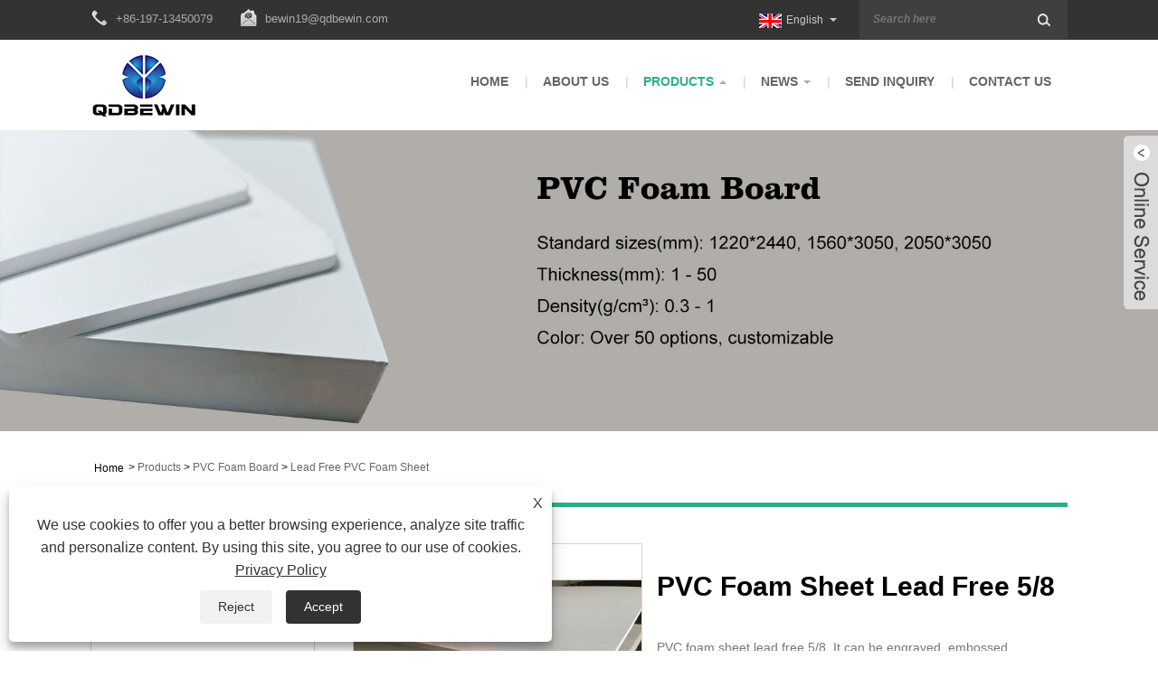

--- FILE ---
content_type: text/html; charset=utf-8
request_url: https://www.bewinplastics.com/pvc-foam-sheet-lead-free-5-8.html
body_size: 13233
content:

<!DOCTYPE HTML>
<html lang="en">
    <head>
        <meta charset="utf-8" />
        
<title>China PVC Foam Sheet Lead Free 5/8 Manufacturers & Suppliers - Be-Win</title>
<meta name="keywords" content="PVC Foam Sheet Lead Free 5/8, China, Wholesale, Buy, Durable, Latest selling, Quality, Bulk, Customized, In stock, Made in China, ISO, 10 years warranty, Free Sample, Supplier, Manufacturer, Factory" />
<meta name="description" content="Be-Win is one of the advanced PVC Foam Sheet Lead Free 5/8 manufacturers and suppliers in China.Be-Win factory supply high quality,durable,customized and latest selling PVC Foam Sheet Lead Free 5/8 10 years warranty.We wholesale ISO PVC Foam Sheet Lead Free 5/8 made in China.Welcome to buy,we have bulk products in stock.We will give you free sample and quotation as soon as possible." />
<link rel="shortcut icon" href="/upload/477/20240906103521400836.ico" type="image/x-icon" />
<!-- Google tag (gtag.js) -->
<script async src="https://www.googletagmanager.com/gtag/js?id=G-S1RG91D17T"></script>
<script>
  window.dataLayer = window.dataLayer || [];
  function gtag(){dataLayer.push(arguments);}
  gtag('js', new Date());
  gtag('config', 'AW-11565394898');
  gtag('config', 'G-S1RG91D17T');
</script>
<link rel="dns-prefetch" href="https://style.trade-cloud.com.cn" />
<link rel="dns-prefetch" href="https://i.trade-cloud.com.cn" />
        <meta name="viewport" content="width=device-width, minimum-scale=0.25, maximum-scale=1.6, initial-scale=1.0" />
        <meta name="apple-mobile-web-app-capable" content="yes" />
        <meta name="twitter:card" content="summary_large_image" />
        <meta name="twitter:title" content="China PVC Foam Sheet Lead Free 5/8 Manufacturers & Suppliers - Be-Win" />
        <meta name="twitter:description" content="Be-Win is one of the advanced PVC Foam Sheet Lead Free 5/8 manufacturers and suppliers in China.Be-Win factory supply high quality,durable,customized and latest selling PVC Foam Sheet Lead Free 5/8 10 years warranty.We wholesale ISO PVC Foam Sheet Lead Free 5/8 made in China.Welcome to buy,we have bulk products in stock.We will give you free sample and quotation as soon as possible." />
        <meta name="twitter:image" content="https://www.bewinplastics.com/upload/477/pvc-foam-sheet-lead-free-5-8_802106.jpg" />
        <meta property="og:type" content="product" />
        <meta property="og:site_name" content="Qingdao Be-Win Industrial & Trade Co., Ltd">
        <meta property="og:url" content="http://www.bewinplastics.com/pvc-foam-sheet-lead-free-5-8.html" />
        <meta property="og:image" content="https://www.bewinplastics.com/upload/477/pvc-foam-sheet-lead-free-5-8_802106.jpg" />
        <meta property="og:title" content="China PVC Foam Sheet Lead Free 5/8 Manufacturers & Suppliers - Be-Win" />
        <meta property="og:description" content="Be-Win is one of the advanced PVC Foam Sheet Lead Free 5/8 manufacturers and suppliers in China.Be-Win factory supply high quality,durable,customized and latest selling PVC Foam Sheet Lead Free 5/8 10 years warranty.We wholesale ISO PVC Foam Sheet Lead Free 5/8 made in China.Welcome to buy,we have bulk products in stock.We will give you free sample and quotation as soon as possible." />
        <link href="http://www.bewinplastics.com/pvc-foam-sheet-lead-free-5-8.html" rel="canonical" />
        <link rel="stylesheet" href="https://style.trade-cloud.com.cn/Template/09/css/global.css" type="text/css" media="all" />
        <link rel="stylesheet" href="https://style.trade-cloud.com.cn/Template/09/css/product_list.css" type="text/css" media="all" />
        <link rel="stylesheet" href="https://style.trade-cloud.com.cn/Template/09/css/blockcategories.css" type="text/css" media="all" />
        <link rel="stylesheet" href="https://style.trade-cloud.com.cn/Template/09/css/category.css" type="text/css" media="all" />
        <link rel="stylesheet" href="https://style.trade-cloud.com.cn/css/jm.css?b=455" type="text/css" media="all" />
        <link href="https://style.trade-cloud.com.cn/css/Z-main.css" rel="stylesheet">
        <link href="https://style.trade-cloud.com.cn/css/Z-style.css" rel="stylesheet">
        <link href="https://style.trade-cloud.com.cn/css/Z-theme.css" rel="stylesheet">
        <link rel="amphtml" href="https://m.bewinplastics.com/pvc-foam-sheet-lead-free-5-8.html">
        <script type="application/ld+json">[
  {
    "@context": "https://schema.org/",
    "@type": "BreadcrumbList",
    "ItemListElement": [
      {
        "@type": "ListItem",
        "Name": "Home",
        "Position": 1,
        "Item": "https://www.bewinplastics.com/"
      },
      {
        "@type": "ListItem",
        "Name": "Products",
        "Position": 2,
        "Item": "https://www.bewinplastics.com/products.html"
      },
      {
        "@type": "ListItem",
        "Name": "PVC Foam Board",
        "Position": 3,
        "Item": "https://www.bewinplastics.com/pvc-foam-board"
      },
      {
        "@type": "ListItem",
        "Name": "Lead Free PVC Foam Sheet",
        "Position": 4,
        "Item": "https://www.bewinplastics.com/lead-free-pvc-foam-sheet"
      },
      {
        "@type": "ListItem",
        "Name": "PVC Foam Sheet Lead Free 5/8",
        "Position": 5,
        "Item": "https://www.bewinplastics.com/pvc-foam-sheet-lead-free-5-8.html"
      }
    ]
  },
  {
    "@context": "http://schema.org",
    "@type": "Product",
    "@id": "https://www.bewinplastics.com/pvc-foam-sheet-lead-free-5-8.html",
    "Name": "PVC Foam Sheet Lead Free 5/8",
    "Image": [
      "https://www.bewinplastics.com/upload/477/pvc-foam-sheet-lead-free-5-8_136263.jpg",
      "https://www.bewinplastics.com/upload/477/pvc-foam-sheet-lead-free-5-8_1581784.jpg",
      "https://www.bewinplastics.com/upload/477/pvc-foam-sheet-lead-free-5-8_23542.jpg"
    ],
    "Description": "Be-Win is one of the advanced PVC Foam Sheet Lead Free 5/8 manufacturers and suppliers in China.Be-Win factory supply high quality,durable,customized and latest selling PVC Foam Sheet Lead Free 5/8 10 years warranty.We wholesale ISO PVC Foam Sheet Lead Free 5/8 made in China.Welcome to buy,we have bulk products in stock.We will give you free sample and quotation as soon as possible.",
    "Offers": {
      "@type": "AggregateOffer",
      "OfferCount": 1,
      "PriceCurrency": "USD",
      "LowPrice": 0.0,
      "HighPrice": 0.0,
      "Price": 0.0
    }
  }
]</script>
        <link rel="alternate" hreflang="en"  href="https://www.bewinplastics.com/pvc-foam-sheet-lead-free-5-8.html"/>
<link rel="alternate" hreflang="es"  href="https://es.bewinplastics.com/pvc-foam-sheet-lead-free-5-8.html"/>
<link rel="alternate" hreflang="pt"  href="https://pt.bewinplastics.com/pvc-foam-sheet-lead-free-5-8.html"/>
<link rel="alternate" hreflang="ru"  href="https://ru.bewinplastics.com/pvc-foam-sheet-lead-free-5-8.html"/>
<link rel="alternate" hreflang="fr"  href="https://fr.bewinplastics.com/pvc-foam-sheet-lead-free-5-8.html"/>
<link rel="alternate" hreflang="ja"  href="https://ja.bewinplastics.com/pvc-foam-sheet-lead-free-5-8.html"/>
<link rel="alternate" hreflang="de"  href="https://de.bewinplastics.com/pvc-foam-sheet-lead-free-5-8.html"/>
<link rel="alternate" hreflang="vi"  href="https://vi.bewinplastics.com/pvc-foam-sheet-lead-free-5-8.html"/>
<link rel="alternate" hreflang="it"  href="https://it.bewinplastics.com/pvc-foam-sheet-lead-free-5-8.html"/>
<link rel="alternate" hreflang="nl"  href="https://nl.bewinplastics.com/pvc-foam-sheet-lead-free-5-8.html"/>
<link rel="alternate" hreflang="th"  href="https://th.bewinplastics.com/pvc-foam-sheet-lead-free-5-8.html"/>
<link rel="alternate" hreflang="pl"  href="https://pl.bewinplastics.com/pvc-foam-sheet-lead-free-5-8.html"/>
<link rel="alternate" hreflang="ko"  href="https://ko.bewinplastics.com/pvc-foam-sheet-lead-free-5-8.html"/>
<link rel="alternate" hreflang="sv"  href="https://sv.bewinplastics.com/pvc-foam-sheet-lead-free-5-8.html"/>
<link rel="alternate" hreflang="hu"  href="https://hu.bewinplastics.com/pvc-foam-sheet-lead-free-5-8.html"/>
<link rel="alternate" hreflang="ms"  href="https://ms.bewinplastics.com/pvc-foam-sheet-lead-free-5-8.html"/>
<link rel="alternate" hreflang="bn"  href="https://bn.bewinplastics.com/pvc-foam-sheet-lead-free-5-8.html"/>
<link rel="alternate" hreflang="da"  href="https://da.bewinplastics.com/pvc-foam-sheet-lead-free-5-8.html"/>
<link rel="alternate" hreflang="fi"  href="https://fi.bewinplastics.com/pvc-foam-sheet-lead-free-5-8.html"/>
<link rel="alternate" hreflang="hi"  href="https://hi.bewinplastics.com/pvc-foam-sheet-lead-free-5-8.html"/>
<link rel="alternate" hreflang="tl"  href="https://tl.bewinplastics.com/pvc-foam-sheet-lead-free-5-8.html"/>
<link rel="alternate" hreflang="tr"  href="https://tr.bewinplastics.com/pvc-foam-sheet-lead-free-5-8.html"/>
<link rel="alternate" hreflang="ga"  href="https://ga.bewinplastics.com/pvc-foam-sheet-lead-free-5-8.html"/>
<link rel="alternate" hreflang="ar"  href="https://ar.bewinplastics.com/pvc-foam-sheet-lead-free-5-8.html"/>
<link rel="alternate" hreflang="id"  href="https://id.bewinplastics.com/pvc-foam-sheet-lead-free-5-8.html"/>
<link rel="alternate" hreflang="no"  href="https://no.bewinplastics.com/pvc-foam-sheet-lead-free-5-8.html"/>
<link rel="alternate" hreflang="ur"  href="https://ur.bewinplastics.com/pvc-foam-sheet-lead-free-5-8.html"/>
<link rel="alternate" hreflang="cs"  href="https://cs.bewinplastics.com/pvc-foam-sheet-lead-free-5-8.html"/>
<link rel="alternate" hreflang="el"  href="https://el.bewinplastics.com/pvc-foam-sheet-lead-free-5-8.html"/>
<link rel="alternate" hreflang="uk"  href="https://uk.bewinplastics.com/pvc-foam-sheet-lead-free-5-8.html"/>
<link rel="alternate" hreflang="jv"  href="https://jw.bewinplastics.com/pvc-foam-sheet-lead-free-5-8.html"/>
<link rel="alternate" hreflang="fa"  href="https://fa.bewinplastics.com/pvc-foam-sheet-lead-free-5-8.html"/>
<link rel="alternate" hreflang="ta"  href="https://ta.bewinplastics.com/pvc-foam-sheet-lead-free-5-8.html"/>
<link rel="alternate" hreflang="te"  href="https://te.bewinplastics.com/pvc-foam-sheet-lead-free-5-8.html"/>
<link rel="alternate" hreflang="ne"  href="https://ne.bewinplastics.com/pvc-foam-sheet-lead-free-5-8.html"/>
<link rel="alternate" hreflang="my"  href="https://my.bewinplastics.com/pvc-foam-sheet-lead-free-5-8.html"/>
<link rel="alternate" hreflang="bg"  href="https://bg.bewinplastics.com/pvc-foam-sheet-lead-free-5-8.html"/>
<link rel="alternate" hreflang="lo"  href="https://lo.bewinplastics.com/pvc-foam-sheet-lead-free-5-8.html"/>
<link rel="alternate" hreflang="la"  href="https://la.bewinplastics.com/pvc-foam-sheet-lead-free-5-8.html"/>
<link rel="alternate" hreflang="kk"  href="https://kk.bewinplastics.com/pvc-foam-sheet-lead-free-5-8.html"/>
<link rel="alternate" hreflang="eu"  href="https://eu.bewinplastics.com/pvc-foam-sheet-lead-free-5-8.html"/>
<link rel="alternate" hreflang="az"  href="https://az.bewinplastics.com/pvc-foam-sheet-lead-free-5-8.html"/>
<link rel="alternate" hreflang="sk"  href="https://sk.bewinplastics.com/pvc-foam-sheet-lead-free-5-8.html"/>
<link rel="alternate" hreflang="mk"  href="https://mk.bewinplastics.com/pvc-foam-sheet-lead-free-5-8.html"/>
<link rel="alternate" hreflang="lt"  href="https://lt.bewinplastics.com/pvc-foam-sheet-lead-free-5-8.html"/>
<link rel="alternate" hreflang="et"  href="https://et.bewinplastics.com/pvc-foam-sheet-lead-free-5-8.html"/>
<link rel="alternate" hreflang="ro"  href="https://ro.bewinplastics.com/pvc-foam-sheet-lead-free-5-8.html"/>
<link rel="alternate" hreflang="sl"  href="https://sl.bewinplastics.com/pvc-foam-sheet-lead-free-5-8.html"/>
<link rel="alternate" hreflang="mr"  href="https://mr.bewinplastics.com/pvc-foam-sheet-lead-free-5-8.html"/>
<link rel="alternate" hreflang="sr"  href="https://sr.bewinplastics.com/pvc-foam-sheet-lead-free-5-8.html"/>
<link rel="alternate" hreflang="x-default" href="https://www.bewinplastics.com/pvc-foam-sheet-lead-free-5-8.html"/>

        
<link href="https://style.trade-cloud.com.cn/Template/09/css/style.css" rel="stylesheet">
<link href="https://style.trade-cloud.com.cn/Template/09/css/mobile.css" rel="stylesheet" media="screen and (max-width:768px)">
<link href="https://style.trade-cloud.com.cn/Template/09/css/language.css" rel="stylesheet">
<link type="text/css" rel="stylesheet" href="https://style.trade-cloud.com.cn/Template/09/css/custom_service_on.css" />
<link type="text/css" rel="stylesheet" href="https://style.trade-cloud.com.cn/Template/09/css/custom_service_off.css" />
<script src="https://style.trade-cloud.com.cn/Template/09/js/jquery.min.js"></script>
<script src="https://style.trade-cloud.com.cn/Template/09/js/owl.carousel.js"></script>
    </head>
    <body>
        
<header class="head-wrapper">
    <nav class="topbar">
        <section class="layout">
            <div class="head-contact">
                <div class="head-phone"><span data-txt="Phone"><b>+86-197-13450079</b></span><a href="tel:+86-197-13450079"></a></div>
                <div class="head-email"><span data-txt="Email"><b><a href="/message.html">bewin19@qdbewin.com</a></b></span><a href="/message.html"></a></div>
            </div>
            <section class="head-search-wrap">
                <b class="head-search-ico"></b>
                <section class="head-search-bg">
                    <div class="head-search">
                        <input id="txtsearch" name="txtsearch" class="search-ipt" type="text" placeholder="Search here" onfocus="javascript:this.value=''">
                        <input class="search-btn" type="button" value="GO" onclick="window.location.href='/products.html?keyword='+MM_findObj('txtsearch').value">
                    </div>
                </section>
            </section>
            <div class="language">
                <div class="language-info">
                    <div class="language-title">
                        <div class="language-flag"><a title="English" href="javascript:;"> <b class="country-flag"><img src="/upload/en.gif" alt="English" /></b> <span>English</span> </a></div>
                        <b class="language-ico"></b>
                    </div>
                    <div class="language-cont">
                        <ul>
                            <li class="language-flag"> <a title="English" href="http://www.bewinplastics.com"> <b class="country-flag"><img src="/upload/en.gif" alt="English" /></b> <span>English</span> </a> </li><li class="language-flag"> <a title="Español" href="//es.bewinplastics.com"> <b class="country-flag"><img src="/upload/es.gif" alt="Español" /></b> <span>Español</span> </a> </li><li class="language-flag"> <a title="Português" href="//pt.bewinplastics.com"> <b class="country-flag"><img src="/upload/pt.gif" alt="Português" /></b> <span>Português</span> </a> </li><li class="language-flag"> <a title="русский" href="//ru.bewinplastics.com"> <b class="country-flag"><img src="/upload/ru.gif" alt="русский" /></b> <span>русский</span> </a> </li><li class="language-flag"> <a title="Français" href="//fr.bewinplastics.com"> <b class="country-flag"><img src="/upload/fr.gif" alt="Français" /></b> <span>Français</span> </a> </li><li class="language-flag"> <a title="日本語" href="//ja.bewinplastics.com"> <b class="country-flag"><img src="/upload/ja.gif" alt="日本語" /></b> <span>日本語</span> </a> </li><li class="language-flag"> <a title="Deutsch" href="//de.bewinplastics.com"> <b class="country-flag"><img src="/upload/de.gif" alt="Deutsch" /></b> <span>Deutsch</span> </a> </li><li class="language-flag"> <a title="tiếng Việt" href="//vi.bewinplastics.com"> <b class="country-flag"><img src="/upload/vi.gif" alt="tiếng Việt" /></b> <span>tiếng Việt</span> </a> </li><li class="language-flag"> <a title="Italiano" href="//it.bewinplastics.com"> <b class="country-flag"><img src="/upload/it.gif" alt="Italiano" /></b> <span>Italiano</span> </a> </li><li class="language-flag"> <a title="Nederlands" href="//nl.bewinplastics.com"> <b class="country-flag"><img src="/upload/nl.gif" alt="Nederlands" /></b> <span>Nederlands</span> </a> </li><li class="language-flag"> <a title="ภาษาไทย" href="//th.bewinplastics.com"> <b class="country-flag"><img src="/upload/th.gif" alt="ภาษาไทย" /></b> <span>ภาษาไทย</span> </a> </li><li class="language-flag"> <a title="Polski" href="//pl.bewinplastics.com"> <b class="country-flag"><img src="/upload/pl.gif" alt="Polski" /></b> <span>Polski</span> </a> </li><li class="language-flag"> <a title="한국어" href="//ko.bewinplastics.com"> <b class="country-flag"><img src="/upload/ko.gif" alt="한국어" /></b> <span>한국어</span> </a> </li><li class="language-flag"> <a title="Svenska" href="//sv.bewinplastics.com"> <b class="country-flag"><img src="/upload/sv.gif" alt="Svenska" /></b> <span>Svenska</span> </a> </li><li class="language-flag"> <a title="magyar" href="//hu.bewinplastics.com"> <b class="country-flag"><img src="/upload/hu.gif" alt="magyar" /></b> <span>magyar</span> </a> </li><li class="language-flag"> <a title="Malay" href="//ms.bewinplastics.com"> <b class="country-flag"><img src="/upload/ms.gif" alt="Malay" /></b> <span>Malay</span> </a> </li><li class="language-flag"> <a title="বাংলা ভাষার" href="//bn.bewinplastics.com"> <b class="country-flag"><img src="/upload/bn.gif" alt="বাংলা ভাষার" /></b> <span>বাংলা ভাষার</span> </a> </li><li class="language-flag"> <a title="Dansk" href="//da.bewinplastics.com"> <b class="country-flag"><img src="/upload/da.gif" alt="Dansk" /></b> <span>Dansk</span> </a> </li><li class="language-flag"> <a title="Suomi" href="//fi.bewinplastics.com"> <b class="country-flag"><img src="/upload/fi.gif" alt="Suomi" /></b> <span>Suomi</span> </a> </li><li class="language-flag"> <a title="हिन्दी" href="//hi.bewinplastics.com"> <b class="country-flag"><img src="/upload/hi.gif" alt="हिन्दी" /></b> <span>हिन्दी</span> </a> </li><li class="language-flag"> <a title="Pilipino" href="//tl.bewinplastics.com"> <b class="country-flag"><img src="/upload/tl.gif" alt="Pilipino" /></b> <span>Pilipino</span> </a> </li><li class="language-flag"> <a title="Türkçe" href="//tr.bewinplastics.com"> <b class="country-flag"><img src="/upload/tr.gif" alt="Türkçe" /></b> <span>Türkçe</span> </a> </li><li class="language-flag"> <a title="Gaeilge" href="//ga.bewinplastics.com"> <b class="country-flag"><img src="/upload/ga.gif" alt="Gaeilge" /></b> <span>Gaeilge</span> </a> </li><li class="language-flag"> <a title="العربية" href="//ar.bewinplastics.com"> <b class="country-flag"><img src="/upload/ar.gif" alt="العربية" /></b> <span>العربية</span> </a> </li><li class="language-flag"> <a title="Indonesia" href="//id.bewinplastics.com"> <b class="country-flag"><img src="/upload/id.gif" alt="Indonesia" /></b> <span>Indonesia</span> </a> </li><li class="language-flag"> <a title="Norsk‎" href="//no.bewinplastics.com"> <b class="country-flag"><img src="/upload/no.gif" alt="Norsk‎" /></b> <span>Norsk‎</span> </a> </li><li class="language-flag"> <a title="تمل" href="//ur.bewinplastics.com"> <b class="country-flag"><img src="/upload/urdu.gif" alt="تمل" /></b> <span>تمل</span> </a> </li><li class="language-flag"> <a title="český" href="//cs.bewinplastics.com"> <b class="country-flag"><img src="/upload/cs.gif" alt="český" /></b> <span>český</span> </a> </li><li class="language-flag"> <a title="ελληνικά" href="//el.bewinplastics.com"> <b class="country-flag"><img src="/upload/el.gif" alt="ελληνικά" /></b> <span>ελληνικά</span> </a> </li><li class="language-flag"> <a title="український" href="//uk.bewinplastics.com"> <b class="country-flag"><img src="/upload/uk.gif" alt="український" /></b> <span>український</span> </a> </li><li class="language-flag"> <a title="Javanese" href="//jw.bewinplastics.com"> <b class="country-flag"><img src="/upload/javanese.gif" alt="Javanese" /></b> <span>Javanese</span> </a> </li><li class="language-flag"> <a title="فارسی" href="//fa.bewinplastics.com"> <b class="country-flag"><img src="/upload/fa.gif" alt="فارسی" /></b> <span>فارسی</span> </a> </li><li class="language-flag"> <a title="தமிழ்" href="//ta.bewinplastics.com"> <b class="country-flag"><img src="/upload/tamil.gif" alt="தமிழ்" /></b> <span>தமிழ்</span> </a> </li><li class="language-flag"> <a title="తెలుగు" href="//te.bewinplastics.com"> <b class="country-flag"><img src="/upload/telugu.gif" alt="తెలుగు" /></b> <span>తెలుగు</span> </a> </li><li class="language-flag"> <a title="नेपाली" href="//ne.bewinplastics.com"> <b class="country-flag"><img src="/upload/nepali.gif" alt="नेपाली" /></b> <span>नेपाली</span> </a> </li><li class="language-flag"> <a title="Burmese" href="//my.bewinplastics.com"> <b class="country-flag"><img src="/upload/my.gif" alt="Burmese" /></b> <span>Burmese</span> </a> </li><li class="language-flag"> <a title="български" href="//bg.bewinplastics.com"> <b class="country-flag"><img src="/upload/bg.gif" alt="български" /></b> <span>български</span> </a> </li><li class="language-flag"> <a title="ລາວ" href="//lo.bewinplastics.com"> <b class="country-flag"><img src="/upload/lo.gif" alt="ລາວ" /></b> <span>ລາວ</span> </a> </li><li class="language-flag"> <a title="Latine" href="//la.bewinplastics.com"> <b class="country-flag"><img src="/upload/la.gif" alt="Latine" /></b> <span>Latine</span> </a> </li><li class="language-flag"> <a title="Қазақша" href="//kk.bewinplastics.com"> <b class="country-flag"><img src="/upload/kk.gif" alt="Қазақша" /></b> <span>Қазақша</span> </a> </li><li class="language-flag"> <a title="Euskal" href="//eu.bewinplastics.com"> <b class="country-flag"><img src="/upload/eu.gif" alt="Euskal" /></b> <span>Euskal</span> </a> </li><li class="language-flag"> <a title="Azərbaycan" href="//az.bewinplastics.com"> <b class="country-flag"><img src="/upload/az.gif" alt="Azərbaycan" /></b> <span>Azərbaycan</span> </a> </li><li class="language-flag"> <a title="Slovenský jazyk" href="//sk.bewinplastics.com"> <b class="country-flag"><img src="/upload/sk.gif" alt="Slovenský jazyk" /></b> <span>Slovenský jazyk</span> </a> </li><li class="language-flag"> <a title="Македонски" href="//mk.bewinplastics.com"> <b class="country-flag"><img src="/upload/mk.gif" alt="Македонски" /></b> <span>Македонски</span> </a> </li><li class="language-flag"> <a title="Lietuvos" href="//lt.bewinplastics.com"> <b class="country-flag"><img src="/upload/lt.gif" alt="Lietuvos" /></b> <span>Lietuvos</span> </a> </li><li class="language-flag"> <a title="Eesti Keel" href="//et.bewinplastics.com"> <b class="country-flag"><img src="/upload/et.gif" alt="Eesti Keel" /></b> <span>Eesti Keel</span> </a> </li><li class="language-flag"> <a title="Română" href="//ro.bewinplastics.com"> <b class="country-flag"><img src="/upload/ro.gif" alt="Română" /></b> <span>Română</span> </a> </li><li class="language-flag"> <a title="Slovenski" href="//sl.bewinplastics.com"> <b class="country-flag"><img src="/upload/sl.gif" alt="Slovenski" /></b> <span>Slovenski</span> </a> </li><li class="language-flag"> <a title="मराठी" href="//mr.bewinplastics.com"> <b class="country-flag"><img src="/upload/marathi.gif" alt="मराठी" /></b> <span>मराठी</span> </a> </li><li class="language-flag"> <a title="Srpski језик" href="//sr.bewinplastics.com"> <b class="country-flag"><img src="/upload/sr.gif" alt="Srpski језик" /></b> <span>Srpski језик</span> </a> </li>
                        </ul>
                    </div>
                </div>
            </div>
            <div class="transall"></div>
            <ul class="head-social">
                <li><a href="https://www.facebook.com/profile.php?id=61567136022036" rel="nofollow" target="_blank"><img src="https://i.trade-cloud.com.cn/Template/09/images/so02.png" alt="Facebook"></a></li><li><a href="https://x.com/Annawang180677" rel="nofollow" target="_blank"><img src="https://i.trade-cloud.com.cn/Template/09/images/so03.png" alt="Twitter"></a></li><li><a href="https://www.linkedin.com/in/mark-du-7b526018/" rel="nofollow" target="_blank"><img src="https://i.trade-cloud.com.cn/Template/09/images/so04.png" alt="LinkedIn"></a></li><li><a href="https://api.whatsapp.com/send?phone=8619713450079&text=Hello" rel="nofollow" target="_blank"><img src="https://i.trade-cloud.com.cn/Template/09/images/so06.png" alt="WhatsApp"></a></li><li><a href="https://www.youtube.com/@Annawang-g3q/videos" rel="nofollow" target="_blank"><img src="https://i.trade-cloud.com.cn/Template/09/images/so05.png" alt="YouTube"></a></li><li><a href="https://www.instagram.com/p/DLmBq6vzNuS/" rel="nofollow" target="_blank"><img src="https://i.trade-cloud.com.cn/Template/09/images/so09.png" alt="Instagram"></a></li>
            </ul>
        </section>
    </nav>
    <section class="header">
        <section class="layout">
            <div class="logo"><a href="/"><img src="/upload/477/20240906103332444662.png" alt="Qingdao Be-Win Industrial & Trade Co., Ltd"></a></div>
            <nav class="nav-bar">
                <section class="nav-wrap">
                    <ul class="nav">
                        <li><a href="http://www.bewinplastics.com/" title="Home">Home</a></li><li><a href="http://www.bewinplastics.com/about.html" title="About Us">About Us</a></li><li class="nav-current"><a href="http://www.bewinplastics.com/products.html" title="Products">Products</a><ul><li><a title="Aluminum Composite Panel" href="http://www.bewinplastics.com/aluminum-composite-panel">Aluminum Composite Panel</a><ul><li><a title="PE Aluminum Composite Panel" href="http://www.bewinplastics.com/pe-aluminum-composite-panel">PE Aluminum Composite Panel</a></li><li><a title="Fireproof Aluminum Composite Panel" href="http://www.bewinplastics.com/fireproof-aluminum-composite-panel">Fireproof Aluminum Composite Panel</a></li><li><a title="Mirror Aluminum Composite Panel" href="http://www.bewinplastics.com/mirror-aluminum-composite-panel">Mirror Aluminum Composite Panel</a></li><li><a title="PVDF Aluminum Composite Panels" href="http://www.bewinplastics.com/pvdf-aluminum-composite-panels">PVDF Aluminum Composite Panels</a></li><li><a title="Wood Grain Aluminum Composite Panel" href="http://www.bewinplastics.com/wood-grain-aluminum-composite-panel">Wood Grain Aluminum Composite Panel</a></li></ul></li><li><a title="Acrylic Sheet" href="http://www.bewinplastics.com/acrylic-sheet">Acrylic Sheet</a><ul><li><a title="Cast Acrylic Sheet" href="http://www.bewinplastics.com/cast-acrylic-sheet">Cast Acrylic Sheet</a></li><li><a title="Transparent Cast Acrylic Sheet" href="http://www.bewinplastics.com/transparent-cast-acrylic-sheet">Transparent Cast Acrylic Sheet</a></li><li><a title="Color Cast Acrylic Sheet" href="http://www.bewinplastics.com/color-cast-acrylic-sheet">Color Cast Acrylic Sheet</a></li><li><a title="PMMA Sheet" href="http://www.bewinplastics.com/pmma-sheet">PMMA Sheet</a></li><li><a title="Color PMMA Sheet" href="http://www.bewinplastics.com/color-pmma-sheet">Color PMMA Sheet</a></li><li><a title="Transparent PMMA Sheet" href="http://www.bewinplastics.com/transparent-pmma-sheet">Transparent PMMA Sheet</a></li><li><a title="Extruded Acrylic Sheet" href="http://www.bewinplastics.com/extruded-acrylic-sheet">Extruded Acrylic Sheet</a></li><li><a title="Transparent Extruded Acrylic Sheet" href="http://www.bewinplastics.com/transparent-extruded-acrylic-sheet">Transparent Extruded Acrylic Sheet</a></li><li><a title="Color Extruded Acrylic Sheet" href="http://www.bewinplastics.com/color-extruded-acrylic-sheet">Color Extruded Acrylic Sheet</a></li><li><a title="Plexiglass Sheet" href="http://www.bewinplastics.com/plexiglass-sheet">Plexiglass Sheet</a></li><li><a title="Transparent Plexiglass Sheet" href="http://www.bewinplastics.com/transparent-plexiglass-sheet">Transparent Plexiglass Sheet</a></li><li><a title="Color Plexiglass Sheet" href="http://www.bewinplastics.com/color-plexiglass-sheet">Color Plexiglass Sheet</a></li></ul></li><li><a title="PVC Foam Board" href="http://www.bewinplastics.com/pvc-foam-board">PVC Foam Board</a><ul><li><a title="PVC Foam Sheet" href="http://www.bewinplastics.com/pvc-foam-sheet">PVC Foam Sheet</a></li><li><a title="PVC Free Foam Board" href="http://www.bewinplastics.com/pvc-free-foam-board">PVC Free Foam Board</a></li><li><a title="PVC Free Foam Sheet" href="http://www.bewinplastics.com/pvc-free-foam-sheet">PVC Free Foam Sheet</a></li><li><a title="Lead Free PVC Foam Sheet" href="http://www.bewinplastics.com/lead-free-pvc-foam-sheet">Lead Free PVC Foam Sheet</a></li><li><a title="PVC Sign Board" href="http://www.bewinplastics.com/pvc-sign-board">PVC Sign Board</a></li><li><a title="PVC Celluka Board" href="http://www.bewinplastics.com/pvc-celluka-board">PVC Celluka Board</a></li><li><a title="PVC Forex Sheet" href="http://www.bewinplastics.com/pvc-forex-sheet">PVC Forex Sheet</a></li><li><a title="Forex Board" href="http://www.bewinplastics.com/forex-board">Forex Board</a></li><li><a title="Sintra Board" href="http://www.bewinplastics.com/sintra-board">Sintra Board</a></li><li><a title="Color Sintra Board" href="http://www.bewinplastics.com/color-sintra-board">Color Sintra Board</a></li><li><a title="White Sintra Board" href="http://www.bewinplastics.com/white-sintra-board">White Sintra Board</a></li></ul></li></ul></li><li><a href="http://www.bewinplastics.com/news.html" title="News">News</a><ul><li><a title="Company News" href="http://www.bewinplastics.com/news-25616.html">Company News</a></li><li><a title="Industry News" href="http://www.bewinplastics.com/news-25617.html">Industry News</a></li><li><a title="FAQ" href="http://www.bewinplastics.com/news-25618.html">FAQ</a></li></ul></li><li><a href="http://www.bewinplastics.com/message.html" title="Send Inquiry">Send Inquiry</a></li><li><a href="http://www.bewinplastics.com/contact.html" title="Contact Us">Contact Us</a></li>
                    </ul>
                </section>
                <script>
                    function MM_findObj(n, d) {
                        var p, i, x; if (!d) d = document; if ((p = n.indexOf("?")) > 0 && parent.frames.length) {
                            d = parent.frames[n.substring(p + 1)].document; n = n.substring(0, p);
                        }
                        if (!(x = d[n]) && d.all) x = d.all[n]; for (i = 0; !x && i < d.forms.length; i++) x = d.forms[i][n];
                        for (i = 0; !x && d.layers && i < d.layers.length; i++) x = MM_findObj(n, d.layers[i].document);
                        if (!x && d.getElementById) x = d.getElementById(n); return x;
                    }</script>
            </nav>
        </section>
    </section>
</header>

        <div class="nav-banner page-banner">
            <div class="page-bannertxt">
                
            </div>
            <img src="/upload/477/2025031717333834660.jpg" />
        </div>
        <script type="text/javascript" src="https://style.trade-cloud.com.cn/js/global.js"></script>
        <script type="text/javascript" src="https://style.trade-cloud.com.cn/js/treeManagement.js"></script>
        <script type="text/javascript" src="/js/js.js"></script>
        <script src="https://style.trade-cloud.com.cn/js/Z-common1.js"></script>
        <script src="https://style.trade-cloud.com.cn/js/Z-owl.carousel.js"></script>
        <script type="text/javascript" src="https://style.trade-cloud.com.cn/js/cloud-zoom.1.0.3.js"></script>

        <div id="page">
            <div class="columns-container">
                <div id="columns" class="container">
                    <div class="breadcrumb clearfix">
                        <a class="home" href="/"><i class="icon-home">Home</i></a>
                        <span class="navigation-pipe">&gt;</span>
                        <a href="/products.html">Products</a> > <a href="/pvc-foam-board">PVC Foam Board</a>  > <a href="/lead-free-pvc-foam-sheet">Lead Free PVC Foam Sheet</a>
                    </div>
                    <div class="row">
                        <div id="top_column" class="center_column col-xs-12 col-sm-12"></div>
                    </div>
                    <div class="row">
                        <div id="left_column" class="column col-xs-12 col-sm-3">
                            
<div id="categories_block_left" class="block">
    <form class="left-search" action="/products.html" method="get" style="">
        <input type="text" class="search-t" name="keyword" id="search-t" placeholder="Search" required="required" />
        <input id="search-b" class="search-b" type="submit" value="" />
    </form>
    <h2 class="title_block">Products</h2>
    <div class="block_content">
        <ul class="tree dhtml" style="display: block;">
            <li><h3><a href="/aluminum-composite-panel">Aluminum Composite Panel</a></h3><ul><li><a href="/pe-aluminum-composite-panel">PE Aluminum Composite Panel</a></li><li><a href="/fireproof-aluminum-composite-panel">Fireproof Aluminum Composite Panel</a></li><li><a href="/mirror-aluminum-composite-panel">Mirror Aluminum Composite Panel</a></li><li><a href="/pvdf-aluminum-composite-panels">PVDF Aluminum Composite Panels</a></li><li><a href="/wood-grain-aluminum-composite-panel">Wood Grain Aluminum Composite Panel</a></li></ul></li><li><h3><a href="/acrylic-sheet">Acrylic Sheet</a></h3><ul><li><a href="/cast-acrylic-sheet">Cast Acrylic Sheet</a></li><li><a href="/transparent-cast-acrylic-sheet">Transparent Cast Acrylic Sheet</a></li><li><a href="/color-cast-acrylic-sheet">Color Cast Acrylic Sheet</a></li><li><a href="/pmma-sheet">PMMA Sheet</a></li><li><a href="/color-pmma-sheet">Color PMMA Sheet</a></li><li><a href="/transparent-pmma-sheet">Transparent PMMA Sheet</a></li><li><a href="/extruded-acrylic-sheet">Extruded Acrylic Sheet</a></li><li><a href="/transparent-extruded-acrylic-sheet">Transparent Extruded Acrylic Sheet</a></li><li><a href="/color-extruded-acrylic-sheet">Color Extruded Acrylic Sheet</a></li><li><a href="/plexiglass-sheet">Plexiglass Sheet</a></li><li><a href="/transparent-plexiglass-sheet">Transparent Plexiglass Sheet</a></li><li><a href="/color-plexiglass-sheet">Color Plexiglass Sheet</a></li></ul></li><li><h3><a href="/pvc-foam-board">PVC Foam Board</a></h3><ul><li><a href="/pvc-foam-sheet">PVC Foam Sheet</a></li><li><a href="/pvc-free-foam-board">PVC Free Foam Board</a></li><li><a href="/pvc-free-foam-sheet">PVC Free Foam Sheet</a></li><li><a href="/lead-free-pvc-foam-sheet">Lead Free PVC Foam Sheet</a></li><li><a href="/pvc-sign-board">PVC Sign Board</a></li><li><a href="/pvc-celluka-board">PVC Celluka Board</a></li><li><a href="/pvc-forex-sheet">PVC Forex Sheet</a></li><li><a href="/forex-board">Forex Board</a></li><li><a href="/sintra-board">Sintra Board</a></li><li><a href="/color-sintra-board">Color Sintra Board</a></li><li><a href="/white-sintra-board">White Sintra Board</a></li></ul></li>
        </ul>
    </div>
</div>
<div id="new-products_block_right" class="block products_block">
    <h2 class="title_block">New Products</h2>
    <div class="block_content products-block">
        <ul class="products">
            <li class="clearfix"><a class="products-block-image" href="/pvdf-aluminum-composite-panel.html"><img class="replace-2x img-responsive" src="/upload/477/pvdf-aluminum-composite-panel_989369.jpg" alt="PVDF Aluminum Composite Panel" style="width:100px;" onerror="this.src='https://i.trade-cloud.com.cn/images/noimage.gif'"/></a><div class="product-content"><h5><a class="product-name" href="/pvdf-aluminum-composite-panel.html">PVDF Aluminum Composite Panel</a></h5><div class="price-box"></div></div></li><li class="clearfix"><a class="products-block-image" href="/pe-aluminum-composite-panel.html"><img class="replace-2x img-responsive" src="/upload/477/pe-aluminum-composite-panel-718173.jpg" alt="PE Aluminum Composite Panel" style="width:100px;" onerror="this.src='https://i.trade-cloud.com.cn/images/noimage.gif'"/></a><div class="product-content"><h5><a class="product-name" href="/pe-aluminum-composite-panel.html">PE Aluminum Composite Panel</a></h5><div class="price-box"></div></div></li><li class="clearfix"><a class="products-block-image" href="/white-pvc-forex-board.html"><img class="replace-2x img-responsive" src="/upload/477/white-pvc-forex-board_608199.jpg" alt="White PVC Forex Board" style="width:100px;" onerror="this.src='https://i.trade-cloud.com.cn/images/noimage.gif'"/></a><div class="product-content"><h5><a class="product-name" href="/white-pvc-forex-board.html">White PVC Forex Board</a></h5><div class="price-box"></div></div></li><li class="clearfix"><a class="products-block-image" href="/black-pvc-forex-board.html"><img class="replace-2x img-responsive" src="/upload/477/black-pvc-forex-board-468345.png" alt="Black PVC Forex Board" style="width:100px;" onerror="this.src='https://i.trade-cloud.com.cn/images/noimage.gif'"/></a><div class="product-content"><h5><a class="product-name" href="/black-pvc-forex-board.html">Black PVC Forex Board</a></h5><div class="price-box"></div></div></li>
        </ul>
        <div>
            <li><a class="btn btn-default button button-small" href="/products.html"><span>All new products</span></a></li>
        </div>
    </div>
</div>

                        </div>
                        <div id="center_column" class="center_column col-xs-12 col-sm-9">
                            <div class="content_scene_cat">
                                <div class="content_scene_cat_bg" style="padding-right: 10px;">
                                    <div class="cat_desc">
                                        <div id="category_description_short" class="rte">
                                            <div class="shown_products">
                                                <div class="shown_products_a">
                                                    <div class="shown_products_a_left" style="border: none;">
                                                        



                                                        <section>



                                                            <section class="product-intro" style="">
                                                                <div class="product-view">
                                                                    <div class="product-image">
                                                                        <a class="cloud-zoom" id="zoom1" data-zoom="adjustX:0, adjustY:0" href="/upload/477/pvc-foam-sheet-lead-free-5-8_136263.jpg" title="PVC Foam Sheet Lead Free 5/8" ><img src="/upload/477/pvc-foam-sheet-lead-free-5-8_136263.jpg" itemprop="image" title="PVC Foam Sheet Lead Free 5/8" alt="PVC Foam Sheet Lead Free 5/8" style="width: 100%" /></a>
                                                                    </div>
                                                                    <div class="image-additional">
                                                                        <ul>
                                                                            <li  class="current"><a class="cloud-zoom-gallery item" href="/upload/477/pvc-foam-sheet-lead-free-5-8_136263.jpg"  title="PVC Foam Sheet Lead Free 5/8" data-zoom="useZoom:zoom1, smallImage:/upload/477/pvc-foam-sheet-lead-free-5-8_136263.jpg"><img src="/upload/477/pvc-foam-sheet-lead-free-5-8_136263.jpg" alt="PVC Foam Sheet Lead Free 5/8 " /><img src="/upload/477/pvc-foam-sheet-lead-free-5-8_136263.jpg" alt="PVC Foam Sheet Lead Free 5/8" class="popup"  title="PVC Foam Sheet Lead Free 5/8" /></a></li><li ><a class="cloud-zoom-gallery item" href="/upload/477/pvc-foam-sheet-lead-free-5-8_1581784.jpg"  title="PVC Foam Sheet Lead Free 5/8" data-zoom="useZoom:zoom1, smallImage:/upload/477/pvc-foam-sheet-lead-free-5-8_1581784.jpg"><img src="/upload/477/pvc-foam-sheet-lead-free-5-8_1581784.jpg" alt="PVC Foam Sheet Lead Free 5/8 " /><img src="/upload/477/pvc-foam-sheet-lead-free-5-8_1581784.jpg" alt="PVC Foam Sheet Lead Free 5/8" class="popup"  title="PVC Foam Sheet Lead Free 5/8" /></a></li><li ><a class="cloud-zoom-gallery item" href="/upload/477/pvc-foam-sheet-lead-free-5-8_23542.jpg"  title="PVC Foam Sheet Lead Free 5/8" data-zoom="useZoom:zoom1, smallImage:/upload/477/pvc-foam-sheet-lead-free-5-8_23542.jpg"><img src="/upload/477/pvc-foam-sheet-lead-free-5-8_23542.jpg" alt="PVC Foam Sheet Lead Free 5/8 " /><img src="/upload/477/pvc-foam-sheet-lead-free-5-8_23542.jpg" alt="PVC Foam Sheet Lead Free 5/8" class="popup"  title="PVC Foam Sheet Lead Free 5/8" /></a></li>
                                                                        </ul>
                                                                    </div>
                                                                </div>
                                                                <script>nico_cloud_zoom();</script>
                                                            </section>

                                                            
                                                        </section>
                                                    </div>






                                                    <div class="shown_products_a_right">
                                                        <h1>PVC Foam Sheet Lead Free 5/8</h1>
                                                        
                                                        <h3><p>PVC foam sheet lead free 5/8 ,It can be engraved, embossed, painted, printed, laminated and milled on the surface.It is of water proof,mould proof,corrosion prevention,good ignition retardance, self-extinguishing against fire to prevent fire accident.Sound insulation,Heat insulation and heat preservation. </p></h3>
                                                        
                                                        <h4>
                                                            <h4><a href="#send">Send Inquiry</a></h4>
                                                        </h4>
                                                        <div style="height: 20px; overflow: hidden; float: left; width: 100%;"></div>
                                                        <div class="Ylink">
                                                            <ul>
                                                                
                                                            </ul>
                                                        </div>
                                                        <div style="height: 20px; overflow: hidden; float: left; width: 100%;"></div>
                                                        <div class="a2a_kit a2a_kit_size_32 a2a_default_style">
                                                            <a class="a2a_dd" href="https://www.addtoany.com/share"></a>
                                                            <a class="a2a_button_facebook"></a>
                                                            <a class="a2a_button_twitter"></a>
                                                            <a class="a2a_button_pinterest"></a>
                                                            <a class="a2a_button_linkedin"></a>
                                                        </div>
                                                        <script async src="https://static.addtoany.com/menu/page.js"></script>
                                                    </div>
                                                </div>
                                                <div class="shown_products_b">
                                                    <div class="shown_products_b_a">
                                                        <div class="op">
                                                            <h2>Product Description</h2>
                                                        </div>
                                                        <div class="opt">
                                                            <div id="Descrip">
                                                                <h4>
	Product Introduction
</h4>
<p>
	PVC foam sheet lead free 5/8，It is the most popular thickness, sold well in North America and Europe.High toughness, bright colors,good quality.
</p>
<h4>
	Product Parameter (Specification)
</h4>
<table border="1">
	<tbody>
		<tr>
			<td colspan="3">
				<p style="text-align:center;">
					&nbsp;Pvc Foamsheet lead free&nbsp;Physical Properties
				</p>
			</td>
		</tr>
		<tr>
			<td>
				<p>
					Testing Item
				</p>
			</td>
			<td>
				<p>
					Unit
				</p>
			</td>
			<td>
				<p>
					Testing Result
				</p>
			</td>
		</tr>
		<tr>
			<td>
				<p>
					Density
				</p>
			</td>
			<td>
				<p>
					g/cm3
				</p>
			</td>
			<td>
				<p>
					0.35-1.0
				</p>
			</td>
		</tr>
		<tr>
			<td>
				<p>
					Tensile Strength
				</p>
			</td>
			<td>
				<p>
					Mpa
				</p>
			</td>
			<td>
				<p>
					12-20
				</p>
			</td>
		</tr>
		<tr>
			<td>
				<p>
					Bending Intensity
				</p>
			</td>
			<td>
				<p>
					Mpa
				</p>
			</td>
			<td>
				<p>
					12-18
				</p>
			</td>
		</tr>
		<tr>
			<td>
				<p>
					Bending elasticity Modulus
				</p>
			</td>
			<td>
				<p>
					Mpa
				</p>
			</td>
			<td>
				<p>
					800-900
				</p>
			</td>
		</tr>
		<tr>
			<td>
				<p>
					Impcting Intensity
				</p>
			</td>
			<td>
				<p>
					KJ/m2
				</p>
			</td>
			<td>
				<p>
					8-15
				</p>
			</td>
		</tr>
		<tr>
			<td>
				<p>
					Breakage Elongation
				</p>
			</td>
			<td>
				<p>
					%
				</p>
			</td>
			<td>
				<p>
					15-20
				</p>
			</td>
		</tr>
		<tr>
			<td>
				<p>
					Shore hardness D.
				</p>
			</td>
			<td>
				<p>
					D
				</p>
			</td>
			<td>
				<p>
					45-50
				</p>
			</td>
		</tr>
		<tr>
			<td>
				<p>
					Water Absorption
				</p>
			</td>
			<td>
				<p>
					%
				</p>
			</td>
			<td>
				<p>
					≤1.5
				</p>
			</td>
		</tr>
		<tr>
			<td>
				<p>
					Vicar Softening Point
				</p>
			</td>
			<td>
				<p>
					ºC
				</p>
			</td>
			<td>
				<p>
					73-76
				</p>
			</td>
		</tr>
		<tr>
			<td>
				<p>
					Fire Resistance
				</p>
			</td>
			<td>
				<p>
					&nbsp;
				</p>
			</td>
			<td>
				<p>
					Self-Extinguishing Less than 5 second
				</p>
			</td>
		</tr>
	</tbody>
</table>
<h4>
	Product&nbsp;Feature And Application
</h4>
<p>
	PVC foam sheet lead free 5/8
</p>
<p>
	1.Light-weight,&nbsp;Easily&nbsp;Transported&nbsp;and&nbsp;Processed;
</p>
<p>
	2.Smooth&nbsp;and&nbsp;Easily&nbsp;Printed&nbsp;and&nbsp;Filmed&nbsp;with&nbsp;kinds&nbsp;of&nbsp;colors.
</p>
<p>
	,photo&nbsp;mounting,&nbsp;fabrication.
</p>
<h4>
	Product Details
</h4>
<p>
	PVC foam sheet lead free 5/8&nbsp;,It can be engraved, embossed, painted, printed, laminated and milled on the surface.<br />
The thickness ranges from 1mm to 35mm.&nbsp;<br />
It is of water proof,mould proof,corrosion prevention,good ignition retardance, self-extinguishing against fire to prevent fire accident.Sound insulation,Heat insulation and heat preservation.&nbsp;<br />
So this material are widely used in manufacturing bathroom cabinets,kitchen cabinets,partition wall,houses Wall Shelves and Decoration Interior Decorative.<br />
The thin pvc board can be used on&nbsp;indoor and outdoor advertising signage
</p>
<p>
	<img src="https://i.trade-cloud.com.cn/upload/477/image/20200903/20200903105941_2153.jpg" alt="" style="margin-top:20px;" /> 
</p>
<h4>
	Product Qualification
</h4>
<p>
	Our products have passed SGS, ISO, CE certification
</p>
<p>
	<img src="/upload/477/image/20200903/20200903092522_5997.jpg" alt="" style="margin-top:20px;" />&nbsp;
</p>
<h4>
	Deliver,Shipping And Serving&nbsp;
</h4>
<p>
	<strong>Trade Terms</strong> 
</p>
<p>
	1.&nbsp;&nbsp; Payment : T/T,Western Union,Money Gram,Paypal&nbsp;(30% deposit,Balance before delivery)
</p>
<p>
	2.&nbsp;&nbsp; Delivery time : 6-9 days after get your deposit
</p>
<p>
	3.&nbsp;&nbsp; Packing :Kraft paper or PE film for covering,iron pallet.
</p>
<p>
	<img src="https://i.trade-cloud.com.cn/upload/477/image/20200903/20200903105954_1503.jpg" alt="" style="margin-top:20px;" /> 
</p>
<h4>
	FAQ
</h4>
<p>
	<strong>1.Are you manufactory or trade company?</strong><br />
We are a professional manufactory specialized in pvc foam board,acrylic sheet,
</p>
<p>
	<strong><br />
</strong>
</p>
<p>
	<strong>2.How can i get the sample?</strong><br />
If you need samples, we can make as per your request. The samples available for free. And you should pay for the transportation freight.
</p>
<p>
	<strong><br />
</strong>
</p>
<p>
	<strong>3.How long can i expect to get the sample?</strong><br />
The samples available as you ask in 1 days. The samples will be sent via express and arrive in 5~7 days.
</p>
<p>
	<strong><br />
</strong>
</p>
<p>
	<strong>4.Can we have our Logo or company name to be printed on your package?</strong><br />
Sure. Your Logo can be putted on the package by printing or sticker.
</p>
<p>
	<strong><br />
</strong>
</p>
<p>
	<strong>5.Can you cut the PVC foam board and in custom size?&nbsp;</strong><br />
Yes, we have facilities to cut the PVC foam board and mouldings in special sizes. If the size speciation is too complicated or the volume is too many, we will charge processing cost.
</p><div class="productsTags"> Hot Tags: PVC Foam Sheet Lead Free 5/8, China, Wholesale, Buy, Durable, Latest selling, Quality, Bulk, Customized, In stock, Made in China, ISO, 10 years warranty, Free Sample, Supplier, Manufacturer, Factory</div>
                                                            </div>
                                                        </div>
                                                    </div>
                                                    <div class="shown_products_b_a" style="display:none;">
                                                        <div class="op">
                                                            <h2>Product Tag</h2>
                                                        </div>
                                                        <div class="opt" id="proabout">
                                                            
                                                        </div>
                                                    </div>

                                                    <div class="shown_products_b_a">
                                                        <div class="op">
                                                            <h2>Related Category</h2>
                                                        </div>
                                                        <div class="opt">
                                                            <h3><a href="/pvc-foam-sheet" title="PVC Foam Sheet">PVC Foam Sheet</a></h3><h3><a href="/pvc-free-foam-board" title="PVC Free Foam Board">PVC Free Foam Board</a></h3><h3><a href="/pvc-free-foam-sheet" title="PVC Free Foam Sheet">PVC Free Foam Sheet</a></h3><h3><a href="/lead-free-pvc-foam-sheet" title="Lead Free PVC Foam Sheet">Lead Free PVC Foam Sheet</a></h3><h3><a href="/pvc-sign-board" title="PVC Sign Board">PVC Sign Board</a></h3><h3><a href="/pvc-celluka-board" title="PVC Celluka Board">PVC Celluka Board</a></h3><h3><a href="/pvc-forex-sheet" title="PVC Forex Sheet">PVC Forex Sheet</a></h3><h3><a href="/forex-board" title="Forex Board">Forex Board</a></h3><h3><a href="/sintra-board" title="Sintra Board">Sintra Board</a></h3><h3><a href="/color-sintra-board" title="Color Sintra Board">Color Sintra Board</a></h3><h3><a href="/white-sintra-board" title="White Sintra Board">White Sintra Board</a></h3>
                                                        </div>
                                                        <div id="send" class="opt">
                                                            <div class="op">
                                                                <h2>Send Inquiry</h2>
                                                            </div>
                                                            <div class="opt_pt">
                                                                Please Feel free to give your inquiry in the form below. We will reply you in 24 hours.
                                                            </div>
                                                            <div id="form1" name="form1">
                                                                <div class="plane-body">
                                                                    <input name="category" id="category" value="72" type="hidden">
                                                                    <input name="dir" value="after-sale-support" type="hidden">
                                                                    <div class="form-group" id="form-group-6">
                                                                        <input class="form-control" id="title" name="subject" required placeholder="Subject*" value="PVC Foam Sheet Lead Free 5/8" maxlength="150" type="text">
                                                                    </div>
                                                                    <div class="form-group" id="form-group-6">

                                                                        <input class="form-control" id="Company" name="Company" maxlength="150" required placeholder="Company" type="text">
                                                                    </div>
                                                                    <div class="form-group" id="form-group-6">

                                                                        <input class="form-control" id="Email" name="Email" maxlength="100" required placeholder="Email*" type="email">
                                                                    </div>
                                                                    <div class="form-group" id="form-group-11">

                                                                        <input class="form-control" id="name" maxlength="45" name="name" required placeholder="Name*" type="text">
                                                                    </div>
                                                                    <div class="form-group" id="form-group-12">

                                                                        <input class="form-control" id="tel" maxlength="45" name="tel" required placeholder="Tel / Whatsapp" type="text">
                                                                    </div>

                                                                    <div class="form-group" id="form-group-14">
                                                                        <textarea type="text" class="form-control" name="message" id="content" placeholder="Content*"></textarea>
                                                                    </div>

                                                                    <div class="form-group" id="form-group-4">
                                                                        <input name="action" value="addmesy" type="hidden">
                                                                        <input value="Submit" name="cmdOk" class="btn btn-submit" onclick="validate11()" type="submit">
                                                                    </div>
                                                                </div>
                                                            </div>
                                                        </div>
                                                    </div>
                                                    <div class="shown_products_b_a" style="">
                                                        <div class="op">
                                                            <h2>Related Products</h2>
                                                        </div>
                                                        <div class="opt" id="AboutPro">
                                                            <h3><a href="/12mm-pvc-lead-free-foam-board.html" class="proli1" title="12mm PVC Lead Free Foam Board"><img src="/upload/477/12mm-lead-free-foam-board_177573.jpg" alt="12mm PVC Lead Free Foam Board" title="12mm PVC Lead Free Foam Board" onerror="this.src='https://i.trade-cloud.com.cn/images/noimage.gif'" /></a><a href="/12mm-pvc-lead-free-foam-board.html" class="proli2" title="12mm PVC Lead Free Foam Board">12mm PVC Lead Free Foam Board</a></h3><h3><a href="/black-12mm-lead-free-pvc-foam-sheet.html" class="proli1" title="Black 12mm Lead Free PVC Foam Sheet"><img src="/upload/477/black-12mm-lead-free-pvc-foam-sheet-570117.webp" alt="Black 12mm Lead Free PVC Foam Sheet" title="Black 12mm Lead Free PVC Foam Sheet" onerror="this.src='https://i.trade-cloud.com.cn/images/noimage.gif'" /></a><a href="/black-12mm-lead-free-pvc-foam-sheet.html" class="proli2" title="Black 12mm Lead Free PVC Foam Sheet">Black 12mm Lead Free PVC Foam Sheet</a></h3><h3><a href="/white-lead-free-pvc-foam-sheet.html" class="proli1" title="White Lead Free PVC Foam Sheet"><img src="/upload/477/white-lead-free-pvc-foam-sheet_705683.jpg" alt="White Lead Free PVC Foam Sheet" title="White Lead Free PVC Foam Sheet" onerror="this.src='https://i.trade-cloud.com.cn/images/noimage.gif'" /></a><a href="/white-lead-free-pvc-foam-sheet.html" class="proli2" title="White Lead Free PVC Foam Sheet">White Lead Free PVC Foam Sheet</a></h3>
                                                        </div>
                                                    </div>
                                                </div>
                                            </div>
                                        </div>
                                    </div>
                                </div>
                                <!-- Products list -->
                            </div>
                            <!-- #center_column -->
                        </div>
                        <!-- .row -->
                    </div>
                    <!-- #columns -->
                </div>
            </div>
        </div>
        <script>
        var ttt = 0;
        function validate11() {
            var strSubject, strCompany, strEmail, strName, strTel, strMessage, strCode;
            strSubject = $("#title").val();
            strCompany = $("#Company").val();
            strEmail = $("#Email").val();
            strName = $("#name").val();
            strTel = $("#tel").val();
            strMessage = $("#content").val();
            strCode = "-";

            if (strSubject == "") {
                if (true) {
                    alert("Please enter your Subject");
                    $("#title").focus();
                    return false;
                }
            }
            if (strCompany == "") {
                if (false) {
                    alert("Please enter your Company");
                    $("#Company").focus();
                    return false;
                }
            }
            if (strEmail == "") {
                if (true) {
                    alert("Please enter your Email");
                    $("#Email").focus();
                    return false;
                }
            } else {
                var myreg = /^[\w!#$%&'*+/=?^_`{|}~-]+(?:\.[\w!#$%&'*+/=?^_`{|}~-]+)*@(?:[\w](?:[\w-]*[\w])?\.)+[\w](?:[\w-]*[\w])?/;
                if (!myreg.test(strEmail)) {
                    alert("Email format error");
                    $("#Email").focus();
                    return false;
                }
            }
            if (strName == "") {
                if (true) {
                    alert("Please enter your Name");
                    $("#name").focus();
                    return false;
                }
            }
            if (strTel == "") {
                if (false) {
                    alert("Please enter your Tel / Whatsapp");
                    $("#tel").focus();
                    return false;
                }
            }
            if (strMessage == "") {
                if (true) {
                    alert("Please enter your Content");
                    $("#content").focus();
                    return false;
                }
            }

            if (ttt == 1) { alert("5 s！"); return false; }
            ttt = 1;
            var timer1 = setTimeout("timerli()", 5000);
             
            try {
                var url = window.location.pathname;
                $.ajax({
                    type: "POST",
                    url: "/js/AjaxData.ashx",
                    data: "Action=AddBook&ProID=" + encodeURIComponent(1115311) + "&Name=" + encodeURIComponent(strName) + "&Title=" + encodeURIComponent(strSubject) + "&Company=" + encodeURIComponent(strCompany)
                        + "&Tel=" + encodeURIComponent(strTel) + "&Url=" + encodeURIComponent(url) + "&Email=" + encodeURIComponent(strEmail) + "&Content=" + encodeURIComponent(strMessage) + "&Yzm=" + encodeURIComponent(strCode),
                    success: function (ret) {
                        if (strSubject == "I'd like samples and price lists of your company.") {
                            alert(ret);
                            $("#AddEmail").val("");
                        }
                        else {
                            if (ret == "200") {
                                window.location.href = "/thank.html";
                            }
                            else {
                                alert(ret);
                            }
                        }
                    }
                });
                }
                catch (ex) { alert("Erro:" + ex); }
            }
            function timerli() { ttt = 0; } //重置时间
        </script>
        
<footer class="foot-wrapper">
    <section class="foot-items">
        <section class="layout">
            <section class="foot-item foot-contact foot-item-hide">
                <h2 class="foot-tit">Contact Us</h2>
                <div class="foot-cont">
                    <ul>
                        <li class="foot-addr">Address: No.40 Shandong Road, Shinan District, Qingdao, China</li><li class="foot-phone">Tel:<a href="tel:+86-197-13450079">+86-197-13450079</a></li><li class="foot-phone">Phone:<a href="tel:+86-197-13450079">+86-197-13450079</a></li><li class="foot-email">E-mail: <a href="http://www.bewinplastics.com/message.html">bewin19@qdbewin.com</a></li><li class="foot-fax">Fax: +86-532-85699985</li>
                    </ul>
                </div>
            </section>
            <section class="foot-item foot-blog">
                <h2 class="foot-tit">Latest News</h2>
                <div class="foot-cont">
                    <div class="blog-slides">
                        <ul>
                            <li class="foot-blog-item"><div class="blog-cont"><div class="blog-cont-pic"><a href="http://www.bewinplastics.com/news-show-1042320.html" title="Qingdao Be-Win to Showcase at FESPA 2025 Berlin – Booth 5.2-E92"><img src="/upload/477/2025042209524732954.jpg" alt="Qingdao Be-Win to Showcase at FESPA 2025 Berlin – Booth 5.2-E92" title="Qingdao Be-Win to Showcase at FESPA 2025 Berlin – Booth 5.2-E92" onerror="this.src='https://i.trade-cloud.com.cn/images/noimage.gif'"></a></div><div class="blog-cont-detail"><a href="http://www.bewinplastics.com/news-show-1042320.html" title="Qingdao Be-Win to Showcase at FESPA 2025 Berlin – Booth 5.2-E92">Qingdao Be-Win to Showcase at FESPA 2025 Berlin – Booth 5.2-E92</a><span class="blog-cont-time">2025/04/22</span><h4 class="blog-cont-title"><a href="http://www.bewinplastics.com/news-show-1042320.html" title="Qingdao Be-Win to Showcase at FESPA 2025 Berlin – Booth 5.2-E92"></a></h4></div></div></li><li class="foot-blog-item"><div class="blog-cont"><div class="blog-cont-pic"><a href="http://www.bewinplastics.com/news-show-1042319.html" title="The Real Reason Behind Trump's 90-Day Global Tariff Freeze—Except for China"><img src="/upload/477/20250411123357863494.jpg" alt="The Real Reason Behind Trump's 90-Day Global Tariff Freeze—Except for China" title="The Real Reason Behind Trump's 90-Day Global Tariff Freeze—Except for China" onerror="this.src='https://i.trade-cloud.com.cn/images/noimage.gif'"></a></div><div class="blog-cont-detail"><a href="http://www.bewinplastics.com/news-show-1042319.html" title="The Real Reason Behind Trump's 90-Day Global Tariff Freeze—Except for China">The Real Reason Behind Trump's 90-Day Global Tariff Freeze—Except for China</a><span class="blog-cont-time">2025/04/11</span><h4 class="blog-cont-title"><a href="http://www.bewinplastics.com/news-show-1042319.html" title="The Real Reason Behind Trump's 90-Day Global Tariff Freeze—Except for China"></a></h4></div></div></li><li class="foot-blog-item"><div class="blog-cont"><div class="blog-cont-pic"><a href="http://www.bewinplastics.com/news-show-1042318.html" title="Trump’s New Tariff Threat Against China Sparks Global Market Turbulence"><img src="/upload/477/2025040812173541335.png" alt="Trump’s New Tariff Threat Against China Sparks Global Market Turbulence" title="Trump’s New Tariff Threat Against China Sparks Global Market Turbulence" onerror="this.src='https://i.trade-cloud.com.cn/images/noimage.gif'"></a></div><div class="blog-cont-detail"><a href="http://www.bewinplastics.com/news-show-1042318.html" title="Trump’s New Tariff Threat Against China Sparks Global Market Turbulence">Trump’s New Tariff Threat Against China Sparks Global Market Turbulence</a><span class="blog-cont-time">2025/04/08</span><h4 class="blog-cont-title"><a href="http://www.bewinplastics.com/news-show-1042318.html" title="Trump’s New Tariff Threat Against China Sparks Global Market Turbulence"></a></h4></div></div></li><li class="foot-blog-item"><div class="blog-cont"><div class="blog-cont-pic"><a href="http://www.bewinplastics.com/news-show-1041190.html" title="The Global Acrylic and PVC Foam Board Market: Trends, Pricing, and Future Outlook"><img src="/upload/477/20250401155153445682.png" alt="The Global Acrylic and PVC Foam Board Market: Trends, Pricing, and Future Outlook" title="The Global Acrylic and PVC Foam Board Market: Trends, Pricing, and Future Outlook" onerror="this.src='https://i.trade-cloud.com.cn/images/noimage.gif'"></a></div><div class="blog-cont-detail"><a href="http://www.bewinplastics.com/news-show-1041190.html" title="The Global Acrylic and PVC Foam Board Market: Trends, Pricing, and Future Outlook">The Global Acrylic and PVC Foam Board Market: Trends, Pricing, and Future Outlook</a><span class="blog-cont-time">2025/04/01</span><h4 class="blog-cont-title"><a href="http://www.bewinplastics.com/news-show-1041190.html" title="The Global Acrylic and PVC Foam Board Market: Trends, Pricing, and Future Outlook"></a></h4></div></div></li><li class="foot-blog-item"><div class="blog-cont"><div class="blog-cont-pic"><a href="http://www.bewinplastics.com/news-show-1041172.html" title="Qingdao Be-Win Group to Exhibit at APPP EXPO 2025 in Shanghai"><img src="/upload/477/20250228144117120332.png" alt="Qingdao Be-Win Group to Exhibit at APPP EXPO 2025 in Shanghai" title="Qingdao Be-Win Group to Exhibit at APPP EXPO 2025 in Shanghai" onerror="this.src='https://i.trade-cloud.com.cn/images/noimage.gif'"></a></div><div class="blog-cont-detail"><a href="http://www.bewinplastics.com/news-show-1041172.html" title="Qingdao Be-Win Group to Exhibit at APPP EXPO 2025 in Shanghai">Qingdao Be-Win Group to Exhibit at APPP EXPO 2025 in Shanghai</a><span class="blog-cont-time">2025/02/28</span><h4 class="blog-cont-title"><a href="http://www.bewinplastics.com/news-show-1041172.html" title="Qingdao Be-Win Group to Exhibit at APPP EXPO 2025 in Shanghai"></a></h4></div></div></li><li class="foot-blog-item"><div class="blog-cont"><div class="blog-cont-pic"><a href="http://www.bewinplastics.com/news-show-1041171.html" title="Great Memories from DPES 2025 – Looking Forward to Our Next Meeting!"><img src="/upload/477/2025022114474825215.jpg" alt="Great Memories from DPES 2025 – Looking Forward to Our Next Meeting!" title="Great Memories from DPES 2025 – Looking Forward to Our Next Meeting!" onerror="this.src='https://i.trade-cloud.com.cn/images/noimage.gif'"></a></div><div class="blog-cont-detail"><a href="http://www.bewinplastics.com/news-show-1041171.html" title="Great Memories from DPES 2025 – Looking Forward to Our Next Meeting!">Great Memories from DPES 2025 – Looking Forward to Our Next Meeting!</a><span class="blog-cont-time">2025/02/21</span><h4 class="blog-cont-title"><a href="http://www.bewinplastics.com/news-show-1041171.html" title="Great Memories from DPES 2025 – Looking Forward to Our Next Meeting!"></a></h4></div></div></li>
                        </ul>
                    </div>
                </div>
            </section>
            <section class="foot-item foot-inquiry foot-item-hide">
                <h2 class="foot-tit">Inquiry For Pricelist</h2>
                <div class="foot-cont">
                    <p>
                        For inquiries about our products, please leave your email to us and we will be in touch within 24 hours.
                    </p>
                    <div class="subscribe">
                        <div class="subscribe-form">
                            <input class="subscribe-ipt" type="text" id="AddEmail" value="Your Email address">
                            <input class="subscribe-btn" type="button" value="Inquiry Now" onclick="AddEmail11('','Email format error','Submit the interval to 5 seconds')">
                        </div>
                    </div>
                </div>
            </section>
        </section>
    </section>
    <section class="footer">
        <div class="copyright">
            Copyright © 2022 Qingdao Be-Win Industrial & Trade Co., Ltd. All Rights Reserved.<style> .opt h4{     font-size: 16px;     font-weight: 600;     border-left: 3px solid #29af8c;     text-indent: 15px;     margin: 15px 0; } .opt table{     width: 100%; } .opt td{     padding: 5px; } .xinbaiwen img{     margin-top: 20px;} </style>
        </div>
        <ul class="foot-nav">
            <li><a href="/sitemap.html">Sitemap</a></li>
            <li><a href="/rss.xml">RSS</a></li>
            <li><a href="/sitemap.xml">XML</a></li>
            <li><a href="https://m.bewinplastics.com" target ="_blank">AMP</a></li><li><a href="/product/" target ="_blank">Product</a></li><li><a href="/privacy-policy.html" rel="nofollow" target="_blank">Privacy Policy</a></li>
        </ul>
    </section>
</footer>
<script id="test" type="text/javascript"></script><script type="text/javascript">document.getElementById("test").src="//www.bewinplastics.com/IPCount/stat.aspx?ID=477";</script><style>
.fac-img img {
    width: 49%;
    margin: 0.5%;
    object-fit: cover;
    height: 400px;

}
.three{display: flex;flex-wrap: wrap;justify-content: space-around;text-align: center;}
.three img{
width:33.33%;
text-align: center;
padding:.5%;
}
.pages_img{display: flex;flex-wrap: wrap;justify-content: space-around;text-align: center;}
.pages_img img{
width:25%;
text-align: center;
padding:.5%;
}
.kpl_b span {
    line-height: 163%;
}
.kpl_a span {
    line-height: 156%;
}
.kpl_b h2 {
    line-height: 32px;
}
.cat_desc h5 {
    border-left: 3px solid #29af8c;
    text-indent: 15px;
    font-size: 24px;
    font-weight: 600;
    color: #000;
}
.cat_desc h1 {
    font-size: 24px;
}
.cat_desc h1 {
    font-size: 30px;
    color: #000;
    margin: 25px 0;
    font-weight: 600;
}
#Descrip img{
max-width:100%;
}
.rte h4 {
    font-size: 30px;
    color: #000;
    margin: 25px 0;
    font-weight: 600;
}
.right-block p {
    display: -webkit-box;
    -webkit-box-orient: vertical;
    -webkit-line-clamp: 3;
    overflow: hidden;
}
.shown_news_b {
    font-size: 16px;
    line-height: 2;
    font-family: Arial;
}
.foot-inquiry .foot-tit {
    color: #fff0!important;
    position: relative;
}
.foot-inquiry .foot-tit::after {
    position: absolute;
    left: 0;
    top: 0;
    content: "Inquiry";
    font-size: 20px;
    color: #fff;
}
</style>
<script type="text/javascript" src="https://style.trade-cloud.com.cn/Template/09/js/validform.min.js"></script>
<script src="https://style.trade-cloud.com.cn/Template/09/js/common.js"></script>
<script src="https://style.trade-cloud.com.cn/Template/09/js/lightbox.min.js"></script>
<script type="text/javascript" src="https://style.trade-cloud.com.cn/Template/09/js/custom_service.js"></script>
<script type="text/javascript" src="https://style.trade-cloud.com.cn/Template/09/js/jquery.flexslider-min.js"></script>

        



<link rel="stylesheet" href="https://style.trade-cloud.com.cn/css/center.css" type="text/css" media="all" />
 




    

<script type="text/javascript" src="/OnlineService/10/js/custom_service.js"></script>

<link type="text/css" rel="stylesheet" href="/OnlineService/10/css/custom_service_off.css" />

<aside class="scrollsidebar" id="scrollsidebar">
    <section class="side_content">
        <div class="side_list">
            <header class="hd">
                <img src="/OnlineService/10/images/title_pic.png" alt="LiveChat">
            </header>
            <div class="cont">
                <li><a class="ri_WhatsApp" href="https://api.whatsapp.com/send?phone=8617716258873&text=Hello" title="8617716258873" target="_blank">WhatsApp</a></li><li><a class="ri_WhatsApp" href="https://api.whatsapp.com/send?phone=8619713450079&text=Hello" title="8619713450079" target="_blank">Anna</a></li><li><a class="ri_Email" href="/message.html" title="bewin19@qdbewin.com" target="_blank">Anna </a></li><li><a class="ri_Email" href="/message.html" title="bewin12@qdbewin.com" target="_blank">Ava</a></li><li><a class="ri_Teams" href="live:.cid.457f5a01a5dff15b" title="live:.cid.457f5a01a5dff15b" target="_blank">Skype</a></li><li><a class="ri_QQ" href="//wpa.qq.com/msgrd?v=3&uin=1443151569@qq.com&menu=yes" title="1443151569@qq.com" target="_blank">QQ</a></li> 
            </div>
            <div class="t-code"><img src="/upload/477/20240906103521392370.jpg" alt="QR" /></div>
            <div class="side_title">LiveChat<a href="javascript://" class="close_btn"><span>close</span></a></div>
        </div>
    </section>
    <div class="show_btn"></div>
</aside>
<script>
    $(".show_btn").click(function () {
        $(".side_content").css("width", "177px");
        $(".show_btn").hide();
    })
    $(".close_btn").click(function () {
        $(".side_content").css("width", "0px");
        $(".show_btn").show();
    })
</script>




<script type="text/javascript">
    $(function () {
        $("#scrollsidebar").fix({
            float: 'right',
            durationTime: 400
        });
		$(".privacy-close").click(function(){
		$("#privacy-prompt").css("display","none");
			});
    });
</script>
<link href="https://style.trade-cloud.com.cn/css/iconfont.css" rel="stylesheet" />
<script src="https://style.trade-cloud.com.cn/js/iconfont.js"></script>
<div class="privacy-prompt" id="privacy-prompt">
<div class="privacy-close">X</div>
    	    <div class="text">
    	            We use cookies to offer you a better browsing experience, analyze site traffic and personalize content. By using this site, you agree to our use of cookies. 
    	        <a href="/privacy-policy.html" rel='nofollow' target="_blank">Privacy Policy</a>
    	    </div>
    	    <div class="agree-btns">
        	    <a class="agree-btn" onclick="myFunction()" id="reject-btn"   href="javascript:;">
        	        Reject
        	    </a>
        	    <a class="agree-btn" onclick="closeclick()" style="margin-left:15px;" id="agree-btn" href="javascript:;">
        	        Accept
        	    </a>
    	    </div>
    	</div>
    <link href="/css/privacy.css" rel="stylesheet" type="text/css"  />	
	<script src="/js/privacy.js"></script>
    <script defer src="https://static.cloudflareinsights.com/beacon.min.js/vcd15cbe7772f49c399c6a5babf22c1241717689176015" integrity="sha512-ZpsOmlRQV6y907TI0dKBHq9Md29nnaEIPlkf84rnaERnq6zvWvPUqr2ft8M1aS28oN72PdrCzSjY4U6VaAw1EQ==" data-cf-beacon='{"version":"2024.11.0","token":"b67f9fecf132451d866557e96a919f21","r":1,"server_timing":{"name":{"cfCacheStatus":true,"cfEdge":true,"cfExtPri":true,"cfL4":true,"cfOrigin":true,"cfSpeedBrain":true},"location_startswith":null}}' crossorigin="anonymous"></script>
</body>
</html>
